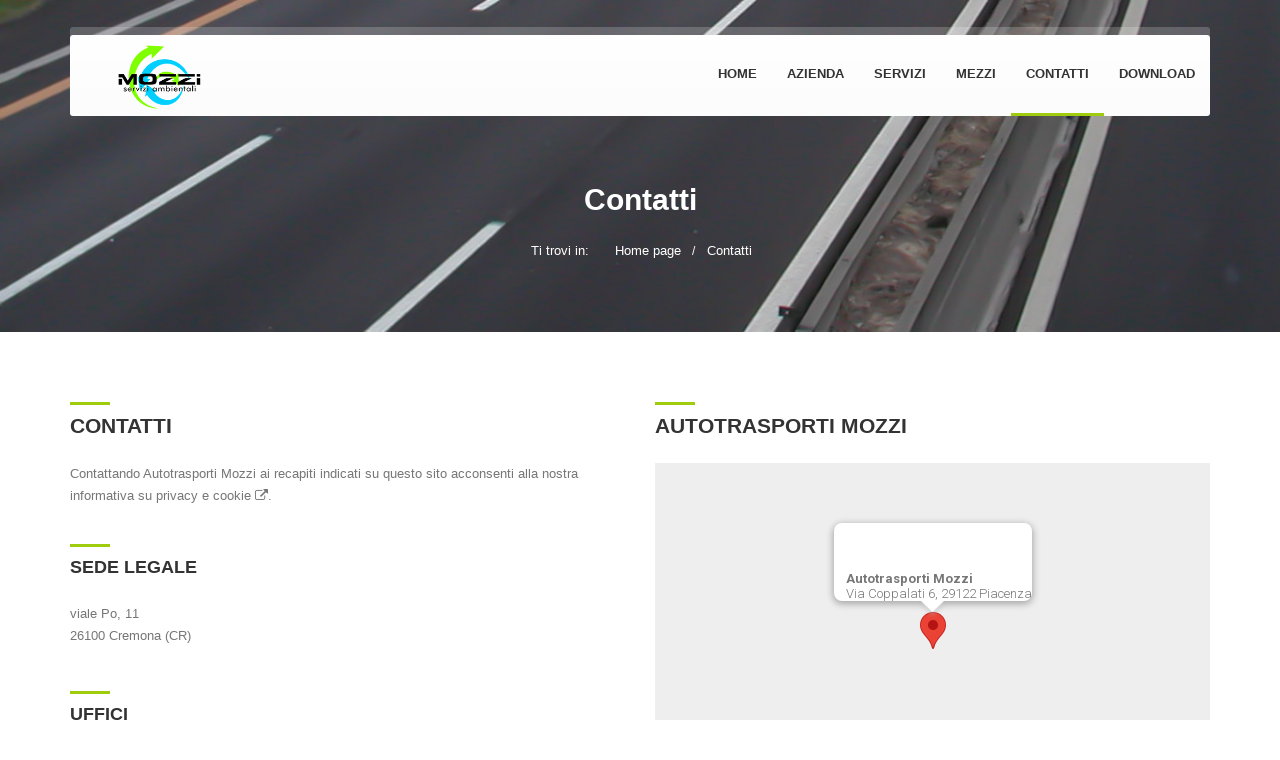

--- FILE ---
content_type: text/html; charset=UTF-8
request_url: https://www.autotrasportimozzi.it/contatti.php
body_size: 4025
content:
<!DOCTYPE html>
<html>
    <head>
        <title>Autotrasporti Mozzi</title>
        <meta name="description" content="Autotrasporti Mozzi">
        <meta name="author" content="Gruppo Modulo">
        <meta name="keywords" content="Autotrasporti Mozzi">
        <meta charset="UTF-8">
        <meta name="viewport" content="width=device-width, initial-scale=1.0">

        <!-- Stylesheets -->
        <link rel="stylesheet" href="css/bootstrap.css"/><!-- bootstrap grid -->
        <link rel="stylesheet" href="masterslider/style/masterslider.css" /><!-- Master slider css -->
        <link rel="stylesheet" href="masterslider/skins/default/style.css" /><!-- Master slider default skin -->
        <link rel="stylesheet" href="css/animate.css"/><!-- animations -->
        <link rel='stylesheet' href='owl-carousel/owl.carousel.css'/><!-- Client carousel -->
        <link rel="stylesheet" href="css/style.css"/><!-- template styles -->
        <link rel="stylesheet" href="css/color-default.css"/><!-- template main color -->
        <link rel="stylesheet" href="css/retina.css"/><!-- retina ready styles -->
        <link rel="stylesheet" href="css/responsive.css"/><!-- responsive styles -->

        <!-- Google Web fonts -->
        <link href='http://fonts.googleapis.com/css?family=Raleway:400,500,600,700,800' rel='stylesheet' type='text/css'>
        <link href='http://fonts.googleapis.com/css?family=Open+Sans:400italic,600italic,700italic,400,800,700,600' rel='stylesheet' type='text/css'>

        <!-- Font icons -->
        <link rel="stylesheet" href="icon-fonts/font-awesome-4.3.0/css/font-awesome.min.css"/><!-- Fontawesome icons css -->
        
    </head>
    
    <body>
            
        <div class="header-wrapper header-transparent">
            <!-- .header.header-style01 start -->
            <header id="header"  class="header-style01">
                <!-- .container start -->
                <div class="container">
                    <!-- .main-nav start -->
                    <div class="main-nav">
                        <!-- .row start -->
                        <div class="row">
                            <div class="col-md-12">
                                <nav class="navbar navbar-default nav-left" role="navigation">

                                    <!-- .navbar-header start -->
                                    <div class="navbar-header">
                                        <div class="logo">
                                            <a href="index.php">
                                                <img src="img/logo.png" alt="Autotrasporti Mozzi"/>
                                            </a>
                                        </div><!-- .logo end -->
                                    </div><!-- .navbar-header start -->

                                    <!-- MAIN NAVIGATION -->
                                    <div class="collapse navbar-collapse">
                                        <ul class="nav navbar-nav">
                                            <li class="">
                                                <a href="http://www.autotrasportimozzi.it/">Home</a>
                                            </li><!-- .dropdown end -->

                                            <li class="">
                                                <a href="http://www.autotrasportimozzi.it/azienda">Azienda</a>
                                            </li><!-- .dropdown end -->

                                            <li class="dropdown">
                                                <a href="" data-toggle="dropdown" class="dropdown-toggle">Servizi</a>
                                                <ul class="dropdown-menu">
                                                    <li><a href="http://www.autotrasportimozzi.it/carico-e-trasporto">Carico e Trasporto</a></li>
                                                    <li><a href="http://www.autotrasportimozzi.it/recupero-e-smaltimento">Recupero e Smaltimento</a></li>
                                                    <li><a href="http://www.autotrasportimozzi.it/commercio-materie-prime">Commercio materie prime</a></li>
                                                    <li><a href="http://www.autotrasportimozzi.it/trasporto-container">Trasporto container</a></li>
                                                </ul><!-- .dropdown-menu end -->
                                            </li><!-- .dropdown end -->

                                            <li class="dropdown">
                                                <a href="" data-toggle="dropdown" class="dropdown-toggle">Mezzi</a>
                                                <ul class="dropdown-menu">
                                                    <li><a href="http://www.autotrasportimozzi.it/trattori-stradali">Trattori stradali</a></li>
													<li><a href="http://www.autotrasportimozzi.it/semirimorchi-piano-mobile">Semirimorchi piano mobile</a></li>
													<li><a href="http://www.autotrasportimozzi.it/semirimorchi-ribaltabili-vasca">Semirimorchi ribaltabili vasca</a></li>
													<li><a href="http://www.autotrasportimozzi.it/macchine-operatrici-caricatori-pale">Macchine operatrici - caricatori e pale</a></li>
													<li><a href="http://www.autotrasportimozzi.it/gru-su-autocarro">Gru su autocarro</a></li>
													<li><a href="http://www.autotrasportimozzi.it/motrici-scarrabili">Motrici scarrabili</a></li>
                                                </ul><!-- .dropdown-menu end -->
                                            </li><!-- .dropdown end -->

                                            <li class="current-menu-item">
                                                <a href="http://www.autotrasportimozzi.it/contatti">Contatti</a>
                                            </li><!-- .dropdown end -->
                                            
                                              <li class="dropdown">
                                                <a href="http://www.autotrasportimozzi.it/downloads">Download</a>
                                            </li><!-- .dropdown end -->
                                            
                                        </ul><!-- .nav.navbar-nav end -->

                                        <!-- RESPONSIVE MENU -->
                                        <div id="dl-menu" class="dl-menuwrapper">
                                            <button class="dl-trigger">Menu</button>

                                            <ul class="dl-menu">
                                                <li>
                                                    <a href="http://www.autotrasportimozzi.it/">Home</a>
                                                </li>

                                                <li>
                                                    <a href="http://www.autotrasportimozzi.it/azienda">Azienda</a>
                                                </li>

                                                <li>
                                                    <a href="http://www.autotrasportimozzi.it/servizi">Servizi</a>
                                                    <ul class="dl-submenu">
                                                        <li><a href="http://www.autotrasportimozzi.it/carico-e-trasporto">Carico e Trasporto</a></li>
														<li><a href="http://www.autotrasportimozzi.it/recupero-e-smaltimento">Recupero e Smaltimento</a></li>
														<li><a href="http://www.autotrasportimozzi.it/commercio-materie-prime">Commercio materie prime</a></li>
														<li><a href="http://www.autotrasportimozzi.it/trasporto-container">Trasporto container</a></li>
                                                    </ul><!-- dl-submenu end -->
                                                </li>

                                                <li>
                                                    <a href="#">Mezzi</a>
                                                    <ul class="dl-submenu">
                                                        <li><a href="http://www.autotrasportimozzi.it/trattori-stradali">Trattori stradali</a></li>
														<li><a href="http://www.autotrasportimozzi.it/semirimorchi-piano-mobile">Semirimorchi piano mobile</a></li>
														<li><a href="http://www.autotrasportimozzi.it/semirimorchi-ribaltabili-vasca">Semirimorchi ribaltabili vasca</a></li>
														<li><a href="http://www.autotrasportimozzi.it/macchine-operatrici-caricatori-pale">Macchine operatrici - caricatori e pale</a></li>
														<li><a href="http://www.autotrasportimozzi.it/gru-su-autocarro">Gru su autocarro</a></li>
														<li><a href="http://www.autotrasportimozzi.it/motrici-scarrabili">Motrici scarrabili</a></li>
                                                    </ul><!-- dl-submenu end -->
                                                </li>

                                                <li>
                                                    <a href="http://www.autotrasportimozzi.it/contatti">Contatti</a>
                                                </li>

                                                <li><a href="http://www.autotrasportimozzi.it/area-riservata">Area riservata</a></li>
                                               
                                            </ul><!-- .dl-menu end -->
                                        </div><!-- #dl-menu end -->

                                       
                                    </div><!-- MAIN NAVIGATION END -->
                                </nav><!-- .navbar.navbar-default end -->
                            </div><!-- .col-md-12 end -->
                        </div><!-- .row end -->
                    </div><!-- .main-nav end -->
                </div><!-- .container end -->
            </header><!-- .header.header-style01 -->
        </div><!-- .header-wrapper end -->

       


        <!-- .page-title start -->
        <div class="page-title-style01 page-title-negative-top pt-bkg08">
            <div class="container">
                <div class="row">
                    <div class="col-md-12">
                        <h1>Contatti</h1>

                        <div class="breadcrumb-container">
                            <ul class="breadcrumb clearfix">
                                <li>Ti trovi in:</li>
                                <li>
                                    <a href="http://www.autotrasportimozzi.it/">Home page</a>
                                </li>
                                <li>
                                    <a href="http://www.autotrasportimozzi.it/contatti.php">Contatti</a>
                                </li>
                            </ul><!-- .breadcrumb end -->
                        </div><!-- .breadcrumb-container end -->
                    </div><!-- .col-md-12 end -->
                </div><!-- .row end -->
            </div><!-- .container end -->
        </div><!-- .page-title-style01.page-title-negative-top end -->

        <div class="page-content">
            <div class="container">
                <div class="row">
                    <div class="col-md-6">
                        <div class="custom-heading">
                            <h3>Contatti</h3>
                        </div><!-- .custom-heading.left end -->

                        <p>
							Contattando Autotrasporti Mozzi ai recapiti indicati su questo sito acconsenti alla nostra <a href="http://www.autotrasportimozzi.it/informativa-su-privacy-e-cookie.php">informativa su privacy e cookie <i class="fa fa-external-link"></i></a>.
                        </p>

                        <br />
						
						
						
                        <!-- .contact form start -->
                         <div class="custom-heading">
                            <h4>Sede legale</h4>
                        </div><!-- .custom-heading end -->

                        <address>
                            viale Po, 11<br />
                             26100 Cremona (CR)
                        </address>
                        
                        <br /><br />
                        
                        <div class="custom-heading">
                            <h4>Uffici</h4>
                        </div><!-- .custom-heading end -->
                        
                        <address>
                            via Coppalati, 6<br />
                             29122 Piacenza (PC)
                        </address>

                        <span class="text-big colored">
                            +39 0523.59.07.64 (r.a.) 
                        </span>
                        <br />

                        <a href="mailto:info@autotrasportimozzi.it">info@autotrasportimozzi.it</a>
                    </div><!-- .col-md-6 end -->

                    <div class="col-md-6">
                        <div class="custom-heading">
                            <h3>Autotrasporti Mozzi</h3>
                        </div><!-- .custom-heading end -->

                        <div id="map"></div>

                       
                    </div><!-- .col-md-6 end -->
                </div><!-- .row end -->
            </div><!-- .container end -->
        </div><!-- .page-content end -->

     
           
           <div id="footer-wrapper" class="footer-dark">
            <footer id="footer">
                <div class="container">
                    <div class="row">
                        <ul class="col-md-4 col-sm-12 footer-widget-container clearfix">
                            <!-- .widget.widget_text -->
                            <li class="widget widget_newsletterwidget">
                                <div class="title">
                                    <h3>Downloads</h3>
                                </div>
                                
                                <p>In questa sezione trovate le nostre certificazioni, i protocolli e tanti altri documenti interessanti per gli operatori del settore, con la possibilità di scaricarli e stamparli.</p>

                                <form class="newsletter">
                                    <input type="submit" class="wpcf7-submit" id="go2downloads" value="Download">
                                </form>
                                
                                <p>&nbsp;</p>
                                
                                
                            </li><!-- .widget.widget_newsletterwidget end -->
                        </ul><!-- .col-md-3.footer-widget-container end -->

                        <ul class="col-md-3 col-md-offset-1 col-sm-12 footer-widget-container">
                            <!-- .widget-pages start -->
                            <li class="widget widget_pages">
                                <div class="title">
                                    <h3>La nostra flotta</h3>
                                </div>

                                <ul>
                                    <li><a href="http://www.autotrasportimozzi.it/trattori-stradali">Trattori stradali</a></li>
                                    <li><a href="http://www.autotrasportimozzi.it/semirimorchi-piano-mobile">Semirimorchi piano mobile</a></li>
                                    <li><a href="http://www.autotrasportimozzi.it/semirimorchi-ribaltabili-vasca">Semirimorchi ribaltabili vasca</a></li>
                                    <li><a href="http://www.autotrasportimozzi.it/macchine-operatrici-caricatori-pale">Macchine operatrici - caricatori e pale</a></li>
                                    <li><a href="http://www.autotrasportimozzi.it/gru-su-autocarro">Gru su autocarro</a></li>
                                    <li><a href="http://www.autotrasportimozzi.it/motrici-scarrabili">Motrici scarrabili</a></li>
                                </ul>
                            </li><!-- .widget-pages end -->
                        </ul><!-- .col-md-3.footer-widget-container end -->

                        <ul class="col-md-4 col-sm-12 footer-widget-container">
                            <li class="widget widget-text">
                                <div class="title">
                                    <h3>Contatto rapido</h3>
                                </div>

                                <address>
                                    Autotrasporti Mozzi Srl<br />
                                    sede legale: viale Po, 11 - 26100 Cremona<br />
                                     uffici: via Coppalati, 6 - 29122 Piacenza<br />
                                     
                                </address>

                                <span class="text-big">
                                    +39 0523.59.07.64 (r.a.)
                                </span>
                                <br />
                                     fax. 0523.61.02.12 - 0523.57.08.69<br />
                                     partita iva: 00398440198
                                <br />
                                <a href="mailto:info@autotrasportimozzi.it">info@autotrasportimozzi.it</a>
								
								<hr>
								<a href="http://autotrasportimozzi.ethic-channel.com/">Segnalazione Whistleblowing</a>
								
                                <br />
                                <!--<ul class="footer-social-icons">
                                    <li><a href="index.html#" class="fa fa-facebook"></a></li>
                                    <li><a href="index.html#" class="fa fa-twitter"></a></li>
                                    <li><a href="index.html#" class="fa fa-google-plus"></a></li>
                                </ul><!-- .footer-social-icons end -->
                            </li><!-- .widget.widget-text end -->
                        </ul><!-- .col-md-3.footer-widget-container end -->
                    </div><!-- .row end -->
                </div><!-- .container end -->
            </footer><!-- #footer end -->

            <div class="copyright-container">
                <div class="container">
                    <div class="row">
                        <div class="col-md-6">
                            <p>© 2026 Autotrasporti Mozzi Giuseppe &amp; Geo s.n.c. | Tutti i diritti riservati</p>
                        </div><!-- .col-md-6 end -->

                        <div class="col-md-6">
                            <p class="align-right margin-right-40"><a href="informativa-su-privacy-e-cookie">Informativa su privacy e cookie</a> | <a href="http://www.gruppomodulo.it" target="_blank">Gruppo Modulo</a></p>
                        </div><!-- .col-md-6 end -->
                    </div><!-- .row end -->
                </div><!-- .container end -->
            </div><!-- .copyright-container end -->

            <a href="index.html#" class="scroll-up">Scroll</a>
        </div><!-- #footer-wrapper end -->

        <script src="js/jquery-2.1.4.min.js"></script><!-- jQuery library -->
        <script src="js/bootstrap.min.js"></script><!-- .bootstrap script -->
        <script src="js/jquery.srcipts.min.js"></script><!-- modernizr, retina, stellar for parallax -->  
        <script src="owl-carousel/owl.carousel.min.js"></script><!-- Carousels script -->
        <script src="masterslider/masterslider.min.js"></script><!-- Master slider main js -->
        <script src="js/jquery.matchHeight-min.js"></script><!-- for columns with background image -->
        <script src="js/jquery.dlmenu.min.js"></script><!-- for responsive menu -->
                <script src="https://maps.googleapis.com/maps/api/js?v=3.exp&key=AIzaSyAHw33uPmQpY5eafK6JOTnmNpzOYI0EsGA"></script>     <!-- google maps -->
                <script src="js/include.js"></script><!-- custom js functions -->

        <script>
			
							
				function init_map() {
					
					var style = [
                    {"featureType": "road",
                        "elementType":
                                "labels.icon",
                        "stylers": [
                            {"saturation": 1},
                            {"gamma": 1},
                            {"visibility": "on"},
                            {"hue": "#e6ff00"}
                        ]
                    },
                    {"elementType": "geometry", "stylers": [
                            {"saturation": -85}
                        ]
                    }
                ];
					
					var myOptions = {
						zoom: 10,
						center: new google.maps.LatLng(45.0398871, 9.7500492),
						// SET THE MAP STYLE & ZOOM LEVEL
                    	mapTypeId: google.maps.MapTypeId.ROADMAP,
                    	// SET THE BACKGROUND COLOUR
                    	backgroundColor: "#eeeeee",
                    	// REMOVE ALL THE CONTROLS EXCEPT ZOOM
						panControl: true,
						zoomControl: true,
						mapTypeControl: true,
						scaleControl: true,
						streetViewControl: true,
						overviewMapControl: true,
						scrollwheel: false,
						zoomControlOptions: {
                        style: google.maps.ZoomControlStyle.SMALL
						}
					};
					map = new google.maps.Map(document.getElementById('map'), myOptions);
					
					
					// SET THE MAP TYPE
                    var mapType = new google.maps.StyledMapType(style, {name: "Grayscale"});
                    map.mapTypes.set('grey', mapType);
                    map.setMapTypeId('grey');
					
					
					marker = new google.maps.Marker({
						map: map,
						position: new google.maps.LatLng(45.0398871, 9.7500492)
					});
					infowindow = new google.maps.InfoWindow({
						content: '<strong>Autotrasporti Mozzi</strong><br>Via Coppalati 6, 29122 Piacenza<br>'
					});
					google.maps.event.addListener(marker, 'click', function() {
						infowindow.open(map, marker);
					});
					infowindow.open(map, marker);
				}
				google.maps.event.addDomListener(window, 'load', init_map);
				                
			 	$( "#go2downloads" ).click(function(e) {
					e.preventDefault();
				    $(location).attr('href','downloads');
				});
				
        </script>
    </body>
</html>


--- FILE ---
content_type: text/css
request_url: https://www.autotrasportimozzi.it/css/retina.css
body_size: 277
content:
/*
    Retina ready styles
*/
@media only screen and (-webkit-min-device-pixel-ratio: 1.5),
only screen and (min--moz-device-pixel-ratio: 1.5),
only screen and (-o-min-device-pixel-ratio: 3/2),
only screen and (min-device-pixel-ratio: 1.5){
    .accordion.careers .title::after{
        background-image: url('../img/accordion-closed@2x.png');
        background-size: 15px 10px;
    }

    .accordion.careers .title.active::after{
        background-image: url('../img/accordion-opened@2x.png');
        background-size: 15px 10px;
    }

    .accordion.careers .title:hover::after{
        background-image: url('../img/accordion-opened@2x.png');
        background-size: 15px 10px;
    }
    
    .widget ul > li{
        background-image: url('../img/arrow@2x.png');
        background-size: 7px 10px;
    }
    
    .tracking .submit{
        background-image: url('../img/tracking-arrow@2x.png');
        background-size: 7px 10px;
    }
    
    .events-slider .nivo-caption{
        background-image: url('../img/nivo-events@2x.png');
        background-size: 34px 37px;
    }
    
    .nivo-nextNav{
        background-image: url('../img/nivo-next-nav@2x.png');
        background-size: 8px 12px;
    }
    
    .nivo-prevNav{
        background-image: url('../img/nivo-prev-nav@2x.png');
        background-size: 8px 12px;
    }
    
    .widget_search .search-submit,
    .search-submit{
        background-image: url('../img/search@2x.png');
        background-size: 14px 13px;
    }
    
    .newsletter .submit{
        background-image: url('../img/subscribe@2x.png');
        background-size: 13px 11px;
    }
    
    .scroll-up {
        background-image: url('../img/to-top@2x.png');
        background-size: 40px 40px;
    }
}

